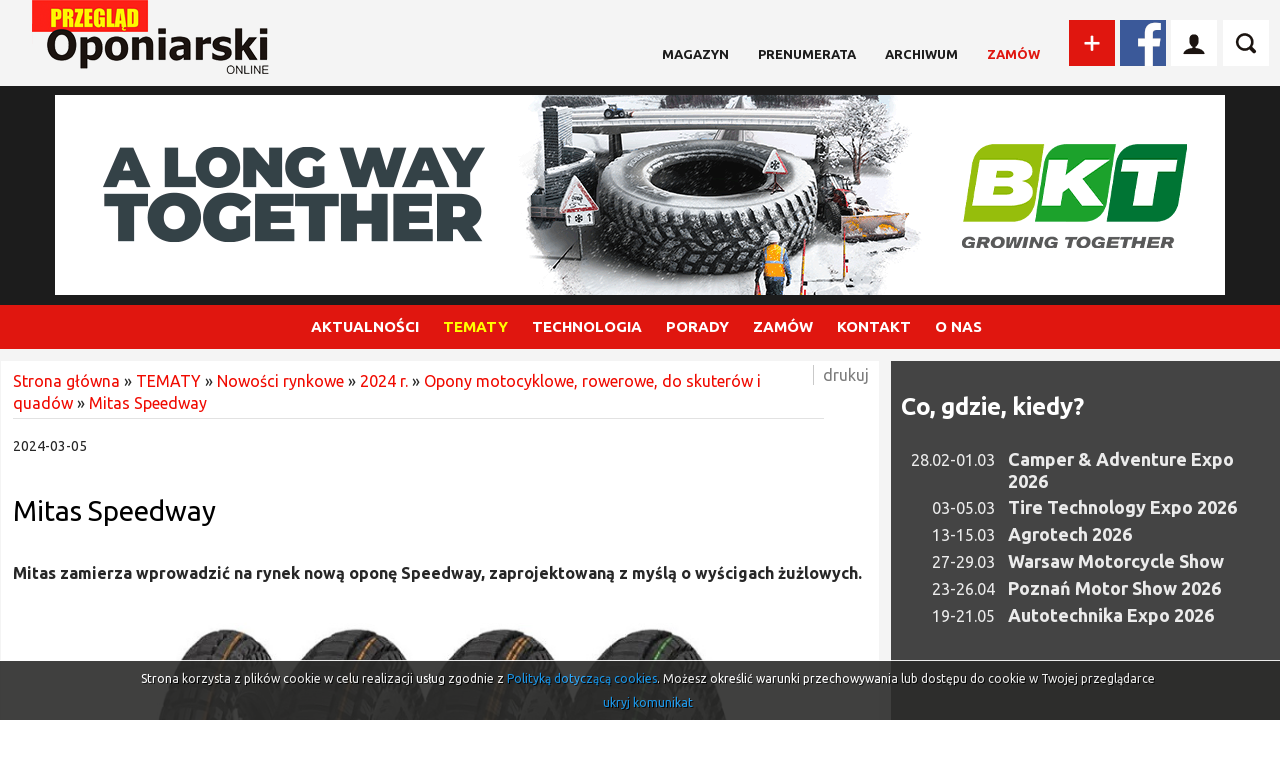

--- FILE ---
content_type: text/html; charset=utf-8
request_url: https://przegladoponiarski.pl/art/22241/mitas-speedway.html
body_size: 8143
content:
<!DOCTYPE html>
<!--[if lt IE 7]> <html class="no-js lt-ie9 lt-ie8 lt-ie7" lang="pl"> <![endif]-->
<!--[if IE 7]> <html class="no-js lt-ie9 lt-ie8" lang="pl"> <![endif]-->
<!--[if IE 8]> <html class="no-js lt-ie9" lang="pl"> <![endif]-->
<!--[if gt IE 8]><!--> <html class="no-js" lang="pl"> <!--<![endif]-->

<head>
<meta charset="UTF-8" />
<meta name="HandheldFriendly" content="True" />
<meta name="MobileOptimized" content="320" />
<meta name="viewport" content="width=device-width, initial-scale=1" />

<title>Mitas Speedway</title>
<meta name="keywords" content="Mitas Speedway, opony wyścigi żużlowe Mitas, opony na tor żużlowy" />
<meta name="description" content="Mitas zamierza wprowadzić na rynek nową oponę Speedway, zaprojektowaną z myślą o wyścigach żużlowych." />
<meta http-equiv="Content-type" content="text/html; charset=UTF-8" />
<meta http-equiv="Content-Language" content="pl" />
<meta http-equiv="Reply-to" content="kontakt@jw-webdev.info" />
<meta name="robots" content="index,follow" />
<base href="https://przegladoponiarski.pl/" />
<link href="public/css/reset.css" type="text/css" rel="stylesheet" />
<link href="public/css/default.css?ver=1.4.6" type="text/css" rel="stylesheet" />
<script type="text/javascript" src="public/js/jquery-min.js" ></script>
<script type="text/javascript" src="public/js/swfobject.js" ></script>
<script type="text/javascript" src="public/js/oponiarski/logowanie.js" ></script>
<script type="text/javascript" src="public/js/oponiarski/efekty.js" ></script>
<script type="text/javascript" src="public/js/jquery/easing.js" ></script>
<script type="text/javascript" src="public/js/jquery/cycle.all.js" ></script>
<script type="text/javascript" src="public/js/validation/jquery.validate.min.js" ></script>
<script type="text/javascript" src="public/js/validation/additional-methods.min.js" ></script>
<script type="text/javascript" src="public/js/validation/localization/messages_pl.js" ></script>
<script type="text/javascript" src="public/js/oponiarski/search.js" ></script>
<script type="text/javascript" src="public/js/oponiarski/menu.js?ver=1.0" ></script>
<script type="text/javascript" src="public/js/jquery/cookie.js" ></script>
<script type="text/javascript" src="public/js/comm.js" ></script>

<script type="text/javascript" src="public/js/local.js"></script>
<!-- Google tag (gtag.js) --> <script async src="https://www.googletagmanager.com/gtag/js?id=G-NCY734D0QJ"></script><script> window.dataLayer = window.dataLayer || []; function gtag(){dataLayer.push(arguments);} gtag('js', new Date()); gtag('config', 'G-NCY734D0QJ'); </script><meta property="og:type" content="article" /><meta property="og:site_name" content="Przegląd oponiarski" /><link rel="canonical" href="https://przegladoponiarski.pl/art/22241/mitas-speedway.html" />




<link rel="icon" href="public/img/favicon.ico" type="image/x-icon" />
<link rel="shortcut icon" href="public/img/favicon.ico" type="image/x-icon" />


<meta property="og:image" content="https://przegladoponiarski.pl/upload/art/22241_img1_e5ccda7eedb257734251a4dfe955d2e2.jpg" /><meta property="og:title" content="Mitas Speedway" /><meta property="og:description" content="Mitas zamierza wprowadzić na rynek nową oponę Speedway, zaprojektowaną z&nbsp;myślą o&nbsp;wyścigach żużlowych. 



Speedway trafi na ..." /><meta property="og:site_name" content="Przegląd oponiarski" />


<!-- <link href="https://fonts.googleapis.com/css?family=Ubuntu:400,400i,700&amp;subset=latin-ext" rel="stylesheet"> -->

<link rel="preconnect" href="https://fonts.googleapis.com">
<link rel="preconnect" href="https://fonts.gstatic.com" crossorigin>
<link href="https://fonts.googleapis.com/css2?family=Ubuntu:ital,wght@0,400;0,700;1,400&display=swap" rel="stylesheet">

</head>
<body class="wwwpage"    >




	<script>

function bshow() {
			const allParagraphs = document.querySelectorAll(".baner_showafter");

				if(allParagraphs[0]){
				
					allParagraphs[0].classList.toggle("baner_showafter");
				}
				if(allParagraphs[1]){
				
					allParagraphs[1].classList.toggle("baner_showafter");
				}
				 
		}

window.addEventListener("load", function() {
    bshow();
});


		

		// const timeout = setTimeout(bshow, 20);

	</script>
		<div id="wrapper_all">

		<div id="baner_sticky_left" class="axd baner_showafter"><a href="adv/klik/7312"  target="_blank"><img src="https://przegladoponiarski.pl/upload/axd/7312_18f77c6b1c24964be23b61fa5e419cdc.jpg" width="181" height="1080" alt="" /></a></div>		

		<div id="wrapper_content">
		<div id="wrapper_content_inner">
	




<!-- <div id="baner_sticky_left">
	<a href="">
		<img src="upload/banernew.jpg"/>
	</a>
</div>

<div id="baner_sticky_right">
	<a href="">
		<img src="upload/banernew.jpg"/>
	</a>
</div> -->







<!-- Go to www.addthis.com/dashboard to customize your tools -->
<script type="text/javascript" src="//s7.addthis.com/js/300/addthis_widget.js#pubid=ra-5075334f101b753f"></script>







<div id="top_0">
<div id="top_0_inner" class="wrapper">

<a href="https://przegladoponiarski.pl/" id="logo"></a>

<div id="top_menu">
<a class="top_item1 " href="art/29/miesiecznik.html" title="MAGAZYN">MAGAZYN</a>
<a class="top_item1 " href="http://przegladoponiarski.pl/art/13198/prenumerata.html" title="Prenumerata">Prenumerata</a>
<a class="top_item1 " href="http://przegladoponiarski.pl/art/31/archiwum.html" title="Archiwum">Archiwum</a>
<a class="top_item1 top_menu_wyr" href="http://przegladoponiarski.pl/art/32/zamow.html" title="Zamów">Zamów</a></div>

<div id="addThis">
		  <!-- AddThis Button BEGIN -->
				<div class="addthis_toolbox addthis_default_style addthis_32x32_style">
				<!-- <a class="addthis_button_preferred_2"></a> -->

				<!-- <a class="addthis_button_preferred_4"></a> -->
				<a class="addthis_button_compact"><img src="public/img/new/add.png" style="width: 46px;height: 46px;" /></a>
				</div>
				<script type="text/javascript">var addthis_config = {"data_track_addressbar":false};</script>
				<script type="text/javascript" src="//s7.addthis.com/js/300/addthis_widget.js#pubid=ra-5075334f101b753f"></script>
				<!-- AddThis Button END -->
</div><!-- end addThis -->


<a target="_blank" href="https://www.facebook.com/przegladoponiarski" id="fb_icon"></a>

<!-- start logowanie -->
<div id="logowanie_icon"></div>

<div class="login_form_wrap">


<script type="text/javascript">

$(document).ready(function() {

	var validator = $("#logowanie").validate({

		rules: {										
			u_login: "required",
			u_pass: "required"
		},

		ignore: "ignore",	
		success: "checked",
		errorClass: "error",
		validClass: "checked",		
		onfocusout:false,
		onkeyup: false,
		onclick: false,				

		success: function(label) {	
			label.addClass("checked");
		},

		highlight: function(element, errorClass, validClass) {
			$(element).addClass(errorClass).removeClass(validClass);
		},

		unhighlight: function(element, errorClass, validClass) {
			$(element).removeClass(errorClass).addClass(validClass);
		},
		
		messages: {
			u_login: {
				required: "Podaj swój login"
			},
			u_pass: {
				required: "Podaj swoje hasło"
			}			
		},		
		
		invalidHandler: function(form, validator) { errInvalid(form, validator) },					
      showErrors: function(errorMap, errorList) { showErrors(errorMap, errorList,this); }, 										
		errorPlacement: function(error, element) { }

	}); 

});

</script>

<div class="login_form group">

<form name="logowanie" method="post" action="index.php" id="logowanie"><input name="act" value="users_login2" id="act_logowanie" type="hidden" /><input name="redir" value="aHR0cHM6Ly9wcnplZ2xhZG9wb25pYXJza2kucGwvYXJ0L2luZGV4P2lkX2FydD0yMjI0MQ==" id="redir_logowanie" type="hidden" /><div class="form_group"><label for="u_login" id="u_login_label">login</label><input name="u_login" value="" id="u_login" class="f_long" maxlength="50" type="text" /></div><div class="form_group"><label for="u_pass" id="u_pass_label">hasło</label><input name="u_pass" value="" id="u_pass" class="f_long" maxlength="50" type="password" /></div><div class="form_group"><a class="haslo_odzysk" href="users/od"><span>ODZYSKAJ HASŁO</span></a><input value="Zaloguj się" class="submitb f_small login_btn" type="submit" /></div><div class="form_group"><div class="login_rejestracja"> <a href="users/add">ZAREJESTRUJ SIĘ</a></div></div><input name="crtoken" value="26f6b30b880e67033f7729f9f0a75c64" id="logowanie_crtoken" type="hidden" /></form></div><!-- end login_form --></div>

<!-- end logowanie -->

		<div id="search_icon"></div>

		<div id="search_wrap"><script type="text/javascript">

		$(document).ready(function() {

			var validator = $("#search").validate({

				rules: {

					art_szuk: {
			         required: true,
						minlength: 3
					}

				},

				ignore: "ignore",
				success: "checked",
				errorClass: "error",
				validClass: "checked",
				onfocusout:false,
				onkeyup: false,
				onclick: false,

				success: function(label) {
					label.addClass("checked");
				},

				highlight: function(element, errorClass, validClass) {
					$(element).addClass(errorClass).removeClass(validClass);
				},

				unhighlight: function(element, errorClass, validClass) {
					$(element).removeClass(errorClass).addClass(validClass);
				},

				messages: {
					art_szuk: {
						required: "Podaj wyszukiwaną frazę",
						minlength: "Podana fraza jest za krótka"
					}
				},

				invalidHandler: function(form, validator) { errInvalid(form, validator) },
		      showErrors: function(errorMap, errorList) { showErrors(errorMap, errorList,this); },
				errorPlacement: function(error, element) { }

			});




	$("#search_icon").click(function(){
		var ob = $('#search_wrap');

	    ob.toggle();
		// if(ob.css('display')=='block'){
		// 	ob.slideUp();
		// }
		// else{
		// 	ob.slideDown();
		// }
	});

		});

		</script><form name="search" method="get" action="index.php" id="search_form"><input name="act" value="art_search" id="act_search" type="hidden" /><input name="art_szuk" value="" id="search_text" type="text" /><input value="Szukaj" id="search_button" class="submitb f_small" type="submit" />		<a name="www_top"> </a>
		<input name="crtoken" value="26f6b30b880e67033f7729f9f0a75c64" id="search_crtoken" type="hidden" /></form></div>
</div> <!--en top_0_inner -->
</div><!--end top_0 -->



<div id="top_1">

<div id="top_1_inner" class="wrap">
	<div  class="axd "><a href="adv/klik/8205"  target="_blank"><img src="https://przegladoponiarski.pl/upload/axd/8205_5c31532ae01b921761b6f313350900e2.gif" width="1170" height="200" alt="" /></a></div></div>

</div><!-- end top_1 -->

		<div id="menu_wrap">

		<div id="menu_navi_wrap"><div id="menu_navi"><span id="linia1"></span><span id="linia2"></span><span id="linia3"></span></div></div>
			<ul class="menu group">

	<li><a  class="first first0"  href="art/4/aktualnosci.html" title="AKTUALNOŚCI">AKTUALNOŚCI<span class="menu_plus menu_plus1"></a>
<div>
<ul><li><a  class="first first1"   href="art/5/wydarzenia.html" title="Wydarzenia">Wydarzenia</a></li><li><a   href="art/7/targi-konferencje.html" title="Targi, konferencje">Targi, konferencje</a></li><li><a   href="art/8/szkolenia.html" title="Szkolenia">Szkolenia</a></li><li><a  class="last last1"   href="art/9/co-gdzie-kiedy-w-branzy.html" title="Co, gdzie, kiedy?">Co, gdzie, kiedy?</a></li>
</ul>
</div>

</li><li><a  class="current current0"  href="art/10/tematy.html" title="TEMATY">TEMATY<span class="menu_plus menu_plus1"></a>
<div>
<ul><li><a  class="current current1  first first1"   href="art/11/nowosci-rynkowe.html" title="Nowości rynkowe">Nowości rynkowe</a></li><li><a   href="art/12/rozmowy-przegladu.html" title="Rozmowy Przeglądu">Rozmowy Przeglądu</a></li><li><a   href="art/13/z-wizyta-w-firmie.html" title="Z wizytą w firmie…">Z wizytą w firmie…</a></li><li><a   href="art/13454/temat-miesiaca.html" title="Temat na czasie">Temat na czasie</a></li><li><a   href="art/16907/certyfikat-oponiarski-procedury-i-kryteria.html" title="Certyfikat oponiarski">Certyfikat oponiarski</a></li><li><a   href="art/14/personalia.html" title="Personalia">Personalia</a></li><li><a   href="art/15/ekologia.html" title="Ekologia">Ekologia</a></li><li><a   href="art/84/prezentacje.html" title="Prezentacje">Prezentacje</a></li><li><a   href="art/375/testy.html" title="Testy">Testy</a></li><li><a   href="art/16/dobry-serwis.html" title="Dobry serwis">Dobry serwis</a></li><li><a   href="art/13865/-2-3-4-5-6-7-8-9-10-11-12-13-14-15-16-17-18-19-20-21-22-23-24-25-26-27-28-29-30-31-32-33-34-35-36-37-38-39-40-41-42-43-44-45-46-47-48-49.html" title="Motorsport">Motorsport</a></li><li><a  class="last last1"   href="art/2568/abc-wulkanizatora-i-mechanika.html" title="ABC wulkanizatora i mechanika">ABC wulkanizatora i mechanika</a></li>
</ul>
</div>

</li><li><a  href="art/17/technologia.html" title="TECHNOLOGIA">TECHNOLOGIA<span class="menu_plus menu_plus1"></a>
<div>
<ul><li><a  class="first first1"   href="art/18/opony.html" title="Opony">Opony</a></li><li><a   href="art/17002/auta-czesci-zamienne.html" title="Auta - części zamienne">Auta - części zamienne</a></li><li><a   href="art/19/wyposazenie.html" title="Wyposażenie warsztatowe">Wyposażenie warsztatowe</a></li><li><a   href="art/14374/produkcja.html" title="Produkcja">Produkcja</a></li><li><a  class="last last1"   href="art/20/innowacje.html" title="Innowacje">Innowacje</a></li>
</ul>
</div>

</li><li><a  href="art/25/porady.html" title="PORADY">PORADY<span class="menu_plus menu_plus1"></a>
<div>
<ul><li><a  class="first first1"   href="art/26/zapytaj-eksperta.html" title="Ekspert radzi">Ekspert radzi</a></li><li><a   href="art/27/prawo-w-warsztacie.html" title="Prawo w warsztacie">Prawo w warsztacie</a></li><li><a   href="art/28/vademcum-szefa.html" title="Co każdy szef wiedzieć powinien?">Co każdy szef wiedzieć powinien?</a></li><li><a   href="art/1692/marketing-w-serwisie.html" title="Marketing w serwisie">Marketing w serwisie</a></li><li><a   href="art/12700/autem-po-kontynentach.html" title="Autem po kontynentach">Autem po kontynentach</a></li><li><a   href="art/297/autem-po-europie.html" title="Autem po Europie">Autem po Europie</a></li><li><a  class="last last1"   href="art/302/inne.html" title="Inne">Inne</a></li>
</ul>
</div>

</li><li><a  href="art/32/zamow.html" title="ZAMÓW">ZAMÓW<span class="menu_plus menu_plus1"></a>
<div>
<ul><li><a  class="first first1"   href="http://przegladoponiarski.pl/art/13198/prenumerata.html" title="Prenumerata">Prenumerata</a></li><li><a   href="art/34/reklama.html" title="Reklama / Advertisement">Reklama / Advertisement</a></li><li><a   href="art/15088/warunki-ogolne-reklamy.html" title="Warunki ogólne reklamy">Warunki ogólne reklamy</a></li><li><a   href="art/35/ogloszenie.html" title="Ogłoszenie / Announcement">Ogłoszenie / Announcement</a></li><li><a  class="last last1"   href="newsletter/form" title="Bezpłatny  newsletter">Bezpłatny  newsletter</a></li>
</ul>
</div>

</li><li><a  href="contact?t=3" title="KONTAKT">KONTAKT</a>
</li><li><a  class="last last0"  href="art/38/o-nas.html" title="O  NAS">O  NAS<span class="menu_plus menu_plus1"></a>
<div>
<ul><li><a  class="first first1"   href="art/1379/o-wydawnictwie.html" title="O wydawnictwie">O wydawnictwie</a></li><li><a   href="art/1378/dane-teladresowe.html" title="Dane teladresowe">Dane teladresowe</a></li><li><a  class="last last1"   href="art/2094/regulamin.html" title="Regulamin / Pliki Cookies">Regulamin / Pliki Cookies</a></li>
</ul>
</div>

</li>			</ul><!-- end .menu -->
		</div><!-- end #menu -->
	


		
			<div class="wrap wrap_podstrona mt12">	

			<div class="podstrona_tr">	
			<div class="content_inner_podstrona">
			<div class="content_inner_podstrona2">

					


<!-- Go to www.addthis.com/dashboard to customize your tools -->
<div class="addthis_inline_share_toolbox_8g22"></div>

<div id="breadcrums">
	<a href="https://przegladoponiarski.pl/">Strona główna</a>
	 &raquo; <a href="art/10/tematy.html">TEMATY</a> &raquo; <a href="art/11/nowosci-rynkowe.html">Nowości rynkowe</a> &raquo; <a href="art/22055/2024-r.html">2024 r.</a> &raquo; <a href="art/22059/opony-motocyklowe-rowerowe-do-skuterow-i-quadow-2-3-4-5.html" target="_self">Opony motocyklowe, rowerowe, do skuterów i quadów</a> &raquo; <a href="art/22241/mitas-speedway.html" target="_self">Mitas Speedway</a></div><div class="date">2024-03-05</div><h1>Mitas Speedway</h1><div class="newline"><div class="newline"><p><strong>Mitas zamierza wprowadzić na rynek nową oponę Speedway, zaprojektowaną z&nbsp;myślą o&nbsp;wyścigach żużlowych. </strong></p>

<p style="text-align: center;"><img alt="" src="upload/image/Aktualnosci/2024/marzec/1/Mitas_Speedway_ban.jpg" style="width: 659px; height: 370px;" /></p>

<p>Speedway trafi na tory żużlowe w&nbsp;marcu. Produkt został opracowany i&nbsp;przetestowany we&nbsp;współpracy z&nbsp;zawodowymi kierowcami wyścigowymi w&nbsp;Europie, Australii i&nbsp;USA i&nbsp;spełnia standardy określone przez Międzynarodową Federację Motocyklową (FIM).</p>

<p>Nowa opona firmy Mitas bazuje na kilkudziesięciu latach doświadczeń w&nbsp;opracowywaniu ogumienia zapewniającego zawodnikom lepszą przyczepność i&nbsp;prowadzenie na różnych nawierzchniach. Konstrukcja osnowy Speedway zapewnia jej szerszy kontakt z&nbsp;podłożem, co daje większe przyspieszenie na linii startu i&nbsp;lepsze osiągi przy wyższych prędkościach na zakrętach. Opona tylna występuje w&nbsp;trzech wersjach: Tube Type i&nbsp;Tubeless wraz z&nbsp;wersją z&nbsp;mieszanki miękkiej do&nbsp;wyścigów nieregulowanych przez FIM.</p>

<p>- <em>Nowa opona Speedway firmy Mitas to najbardziej zaawansowana opona żużlowa, jaką kiedykolwiek wprowadziliśmy na rynek. Szerszy bieżnik zapewnia lepszą przyczepność na starcie i&nbsp;na zakrętach. Wiemy, że to diametralnie zmienia reguły gry, jeśli chodzi o&nbsp;podejście do&nbsp;toru i&nbsp;pokonywanie konkurencji w&nbsp;tym szybko ewoluującym sporcie -</em> powiedział <strong>Gustavo Pinto Teixeira</strong>, szef działu ds. opon motocyklowych spółki Mitas.</p>

<p style="text-align: right;">Źródło i&nbsp;fot.: Mitas</p></div></div><div class="newline"><div class="small"></div><div class="right"><a id="print" href="javascript:void(null);" onclick="javascript:window.open('https://przegladoponiarski.pl/art/printm?id_art=22241','druk','top=10,left=10,width=600,height=600,toolbar=yes,menubar=yes,location=no,directories=no,alwaysRaised=no,status=no,scrollbars=yes,resizable=yes,fullscreen=0');">drukuj</a>&nbsp;&nbsp;</div></div><div class="bg2 center" style="padding:3px;"><a href="art/22059/opony-motocyklowe-rowerowe-do-skuterow-i-quadow-2-3-4-5.html" target="_self">powrót</a></div><div class="bg3">Komentarze użytkowników (0)<a name="comments"></a></div><div style="text-align:center; padding:20px;">Brak komentarzy. Bądź pierwszy - dodaj swój komentarz</div><div class="center" style="padding:10px">Musisz być zalogowany aby dodać swój komentarz</div>	
			</div><!-- end content_inner_podstrona2 -->
			</div><!-- end content_inner_podstrona -->

			<div id="aside_right">
									<div id="co_gdzie_kiedy_w_branzy">
 					<div id="co_gdzie_kiedy_w_branzy_inner">

 					<h2><a href="art/9/co-gdzie-kiedy-w-branzy.html">Co, gdzie, kiedy?</a></h2>
 					<ul>

									<li><a href="art/23873/camper-adventure-expo-2026-2802-0103.html" title="28.02-01.03 Camper &amp; Adventure Expo 2026" ><span class="co_gdzie_kiedy_data">28.02-01.03</span><span class="co_gdzie_kiedy_info">Camper & Adventure Expo 2026</span></a></li>
										<li><a href="art/23955/3-503-tire-technology-expo-2026.html" title="03-05.03 Tire Technology Expo 2026" ><span class="co_gdzie_kiedy_data">03-05.03</span><span class="co_gdzie_kiedy_info">Tire Technology Expo 2026</span></a></li>
										<li><a href="art/23874/agrotech-2026-13-1503.html" title="13-15.03 Agrotech 2026" ><span class="co_gdzie_kiedy_data">13-15.03</span><span class="co_gdzie_kiedy_info">Agrotech 2026</span></a></li>
										<li><a href="art/24064/27-2903-warsaw-motorcycle-show.html" title="27-29.03 Warsaw Motorcycle Show" ><span class="co_gdzie_kiedy_data">27-29.03</span><span class="co_gdzie_kiedy_info">Warsaw Motorcycle Show</span></a></li>
										<li><a href="art/23880/poznan-motor-show-2026-23-2604.html" title="23-26.04 Poznań Motor Show 2026" ><span class="co_gdzie_kiedy_data">23-26.04</span><span class="co_gdzie_kiedy_info">Poznań Motor Show 2026</span></a></li>
										<li><a href="art/23870/autotechnika-expo-2026-19-2105.html" title="19-21.05 Autotechnika Expo 2026" ><span class="co_gdzie_kiedy_data">19-21.05</span><span class="co_gdzie_kiedy_info">Autotechnika Expo 2026</span></a></li>
										</ul>
 					</div>
 				</div><!-- end #co_gdzie_kiedy_w_branzy -->
				
					
					<div  class="axd vademecum"><a href="adv/klik/3777"  target="_blank"><img src="https://przegladoponiarski.pl/upload/axd/3777_4f7eda8f446df2142755e3f655f975bf.jpg" width="380" height="383" alt="" /></a></div>					
								<script type="text/javascript">

				$("document").ready(function(){

						$('#slider_ogloszenia').cycle({
						fx:     'fade',
						speed:  1000,
						timeout: 4000,
						prev: '#slider_prev_ogloszenia',
						next: '#slider_next_ogloszenia',
						pager: '#slider_nav_ul_ogloszenia'

					});


						//policznie wszystkich
						var ile = $(".slider_inner_ogloszenia").length;
						$("#ile_ogloszen").text(ile);
						var current = $("#slider_nav_ul_ogloszenia .activeSlide").index();
					    $("#current_ogloszenie").text(current+1);

					    $("#slider_prev_ogloszenia, #slider_next_ogloszenia").click(function(){
							clock();
						});

						var int=self.setInterval(function(){clock();},1000);
						function clock()
							{
								var current = $("#slider_nav_ul_ogloszenia .activeSlide").index();
							    $("#current_ogloszenie").text(current+1);
							}

				});
			</script>

			

				<div id="slider_wrap_ogloszenia" class="span1" >
					<a class="ogloszeniah2" href="ogloszenia">Ogłoszenia</a>


					
 					<div class="slider_inner_ogloszenia" >
						<div class="slider_inner2_ogloszenia" >
							Brak ogłoszeń do wyświetlenia.
							<br />

							<a style="float:right;margin-top:10px;" href="/art/35/ogloszenie.html">Zamów ogłoszenie</a>

						</div>
					</div>

 					


				</div><!-- end slider_wrap_ogloszenia -->

					</div><!-- end aside_right -->

			</div><!-- end podstrona -->

			</div><!-- end wrap -->
			

		
<div class="banners_wrap_szeroki mt12">
	<div  class="axd "><a href="adv/klik/3243" ><img src="https://przegladoponiarski.pl/upload/axd/3243_79b2f402c4ea8c043ef15e85c0b26895.jpg" width="735" height="120" alt="" /></a></div></div>

		<div class="fotonews_wrap">
			<div class="wrap fotonews">


					<h2><a href="art/67/fotonews.html">FOTONEWS<span> - GALERIE</span></a></h2>

					<div class="fotonews_inner">
					
															<div class="fotonews_box">
								<a href="art/24003/wizyta-w-siedzibie-wimad.html">
								<div class="fotonews_img" style="background: url('https://przegladoponiarski.pl/upload/art/24003_img3_8c82098013f5be0bd92a4f4b2e3720af.jpg'); background-repeat: no-repeat; background-position:center center;background-size: cover; "></div>

								
								<span>Wizyta w siedzibie Wimad</span></a>
								</div>
													
															<div class="fotonews_box">
								<a href="art/23964/potrojny-jubileusz-michelin-polska.html">
								<div class="fotonews_img" style="background: url('https://przegladoponiarski.pl/upload/art/23964_img3_de1409f38aa3f5bdd96a2ae71161eae1.jpg'); background-repeat: no-repeat; background-position:center center;background-size: cover; "></div>

								
								<span>Potrójny jubileusz Michelin Polska</span></a>
								</div>
													
															<div class="fotonews_box">
								<a href="art/23961/z-wizyta-w-sailun-group.html">
								<div class="fotonews_img" style="background: url('https://przegladoponiarski.pl/upload/art/23961_img3_9c226495cc1137ca1ee09b04615660f2.jpg'); background-repeat: no-repeat; background-position:center center;background-size: cover; "></div>

								
								<span>Z wizytą w Sailun Group</span></a>
								</div>
													
															<div class="fotonews_box">
								<a href="art/23911/automotive-parts-expo.html">
								<div class="fotonews_img" style="background: url('https://przegladoponiarski.pl/upload/art/23911_img3_954a8d3b22989e476ee64541f475ee12.jpg'); background-repeat: no-repeat; background-position:center center;background-size: cover; "></div>

								
								<span>Automotive Parts Expo</span></a>
								</div>
																	</div>

			</div><!--end wrap -->
		</div><!-- nd fotonews_wrap -->
		


				
		
		<div id="footer_wrap" class="wrap">
			<div id="footer_wrap_inner">

	<div class="footer6"><div class="footer6_inner"><h2><a href="art/4/aktualnosci.html" title="AKTUALNOŚCI">Aktualności</a></h2>
<ul><li><a  class="first first1"   href="art/5/wydarzenia.html" title="Wydarzenia">Wydarzenia</a></li><li><a   href="art/7/targi-konferencje.html" title="Targi, konferencje">Targi, konferencje</a></li><li><a   href="art/8/szkolenia.html" title="Szkolenia">Szkolenia</a></li><li><a  class="last last1"   href="art/9/co-gdzie-kiedy-w-branzy.html" title="Co, gdzie, kiedy?">Co, gdzie, kiedy?</a></li>
</ul>

</div>
</div><div class="footer6"><div class="footer6_inner"><h2><a href="art/10/tematy.html" title="TEMATY">Tematy</a></h2>
<ul><li><a  class="current current1  first first1"   href="art/11/nowosci-rynkowe.html" title="Nowości rynkowe">Nowości rynkowe</a></li><li><a   href="art/12/rozmowy-przegladu.html" title="Rozmowy Przeglądu">Rozmowy Przeglądu</a></li><li><a   href="art/13/z-wizyta-w-firmie.html" title="Z wizytą w firmie…">Z wizytą w firmie…</a></li><li><a   href="art/13454/temat-miesiaca.html" title="Temat na czasie">Temat na czasie</a></li><li><a   href="art/16907/certyfikat-oponiarski-procedury-i-kryteria.html" title="Certyfikat oponiarski">Certyfikat oponiarski</a></li><li><a   href="art/14/personalia.html" title="Personalia">Personalia</a></li><li><a   href="art/15/ekologia.html" title="Ekologia">Ekologia</a></li><li><a   href="art/84/prezentacje.html" title="Prezentacje">Prezentacje</a></li><li><a   href="art/375/testy.html" title="Testy">Testy</a></li><li><a   href="art/16/dobry-serwis.html" title="Dobry serwis">Dobry serwis</a></li><li><a   href="art/13865/-2-3-4-5-6-7-8-9-10-11-12-13-14-15-16-17-18-19-20-21-22-23-24-25-26-27-28-29-30-31-32-33-34-35-36-37-38-39-40-41-42-43-44-45-46-47-48-49.html" title="Motorsport">Motorsport</a></li><li><a  class="last last1"   href="art/2568/abc-wulkanizatora-i-mechanika.html" title="ABC wulkanizatora i mechanika">ABC wulkanizatora i mechanika</a></li>
</ul>

</div>
</div><div class="footer6"><div class="footer6_inner"><h2><a href="art/17/technologia.html" title="TECHNOLOGIA">Technologia</a></h2>
<ul><li><a  class="first first1"   href="art/18/opony.html" title="Opony">Opony</a></li><li><a   href="art/17002/auta-czesci-zamienne.html" title="Auta - części zamienne">Auta - części zamienne</a></li><li><a   href="art/19/wyposazenie.html" title="Wyposażenie warsztatowe">Wyposażenie warsztatowe</a></li><li><a   href="art/14374/produkcja.html" title="Produkcja">Produkcja</a></li><li><a  class="last last1"   href="art/20/innowacje.html" title="Innowacje">Innowacje</a></li>
</ul>

</div>
</div><div class="footer6"><div class="footer6_inner"><h2><a href="art/25/porady.html" title="PORADY">Porady</a></h2>
<ul><li><a  class="first first1"   href="art/26/zapytaj-eksperta.html" title="Ekspert radzi">Ekspert radzi</a></li><li><a   href="art/27/prawo-w-warsztacie.html" title="Prawo w warsztacie">Prawo w warsztacie</a></li><li><a   href="art/28/vademcum-szefa.html" title="Co każdy szef wiedzieć powinien?">Co każdy szef wiedzieć powinien?</a></li><li><a   href="art/1692/marketing-w-serwisie.html" title="Marketing w serwisie">Marketing w serwisie</a></li><li><a   href="art/12700/autem-po-kontynentach.html" title="Autem po kontynentach">Autem po kontynentach</a></li><li><a   href="art/297/autem-po-europie.html" title="Autem po Europie">Autem po Europie</a></li><li><a  class="last last1"   href="art/302/inne.html" title="Inne">Inne</a></li>
</ul>

</div>
</div><div class="footer6"><div class="footer6_inner"><h2><a href="art/32/zamow.html" title="ZAMÓW">Zamów</a></h2>
<ul><li><a  class="first first1"   href="http://przegladoponiarski.pl/art/13198/prenumerata.html" title="Prenumerata">Prenumerata</a></li><li><a   href="art/34/reklama.html" title="Reklama / Advertisement">Reklama / Advertisement</a></li><li><a   href="art/15088/warunki-ogolne-reklamy.html" title="Warunki ogólne reklamy">Warunki ogólne reklamy</a></li><li><a   href="art/35/ogloszenie.html" title="Ogłoszenie / Announcement">Ogłoszenie / Announcement</a></li><li><a  class="last last1"   href="newsletter/form" title="Bezpłatny  newsletter">Bezpłatny  newsletter</a></li>
</ul>

</div>
</div><div class="footer6"><div class="footer6_inner"><h2><a href="art/38/o-nas.html" title="O  NAS">O  nas</a></h2>
<ul><li><a  class="first first1"   href="art/1379/o-wydawnictwie.html" title="O wydawnictwie">O wydawnictwie</a></li><li><a   href="art/1378/dane-teladresowe.html" title="Dane teladresowe">Dane teladresowe</a></li><li><a  class="last last1"   href="art/2094/regulamin.html" title="Regulamin / Pliki Cookies">Regulamin / Pliki Cookies</a></li>
</ul>

</div>
</div></div>


			</div><!-- end footer_wrap_inner -->
		</div><!-- end footer_wrap -->
	
<div id="footer2" class="wrap"> 
        <div class="footer2_inner group">
            <p>&copy; Copyright 2026 Przegląd Oponiarski </p>
            <p class="right"><a href="http://jw-webdev.info" target="_blank" title="Projektowanie stron Toruń">Projektowanie stron Toruń</a></p>
        </div> <!-- end footer_inner -->
</div><!--end footer2 -->




</div><!-- end wrapper_content_inner -->

<div id="baner_sticky_right" class="axd baner_showafter"><a href="adv/klik/7313"  target="_blank"><img src="https://przegladoponiarski.pl/upload/axd/7313_da68d8a2c6df7521a4867f6a2614f225.jpg" width="181" height="1080" alt="" /></a></div>
</div>
<!-- end wrapper_content -->



</div>
<!-- end wrapper_all -->





<script>

		  	var comm = new commInfo('cookie');
			comm.cookieDomain = '';
			comm.cookiePath = "/";
			comm.url = "https://przegladoponiarski.pl/art/comm?idtf2=cookiecomm";
			comm.display();

			</script>


<script type="text/javascript">

 var _gaq = _gaq || [];
 _gaq.push(['_setAccount', 'UA-22679522-1']);
 _gaq.push(['_trackPageview']);

 (function() {
   var ga = document.createElement('script'); ga.type =
'text/javascript'; ga.async = true;
   ga.src = ('https:' == document.location.protocol ? 'https://ssl' :
'http://www') + '.google-analytics.com/ga.js';
   var s = document.getElementsByTagName('script')[0];
s.parentNode.insertBefore(ga, s);
 })();

</script>


</body></html>


--- FILE ---
content_type: application/javascript
request_url: https://przegladoponiarski.pl/public/js/oponiarski/logowanie.js
body_size: 233
content:
$("document").ready(function(){

	$("#logowanie_icon").click(function(){
		var ob = $('.login_form_wrap');
		
		ob.toggle();
		// if(ob.css('display')=='block'){
		// 	ob.slideUp();
		// }
		// else{
		// 	ob.slideDown();
		// }
	});


	// function check(id,label){
	// 	var val = $(id).val();
	// 	if(val){
	// 		$(label).hide();
	// 	}
	// 	else{
	// 		$(label).show();
	// 	}
	// }

	// function napis(input_id,label_id){
	// 	$(label_id).bind('mouseover',function(){
	// 		$(label_id).hide();
	// 	});

	// 	$(input_id).bind('fokus, mouseover',function(){
	// 		$(label_id).hide();
	// 	});

	// 	$(input_id).bind('blur keyup mouseout',function(){
	// 		check(input_id , label_id );
	// 	});
	// }

	// /*init*/
	// /*login*/
	// check("#u_login", "#u_login_label");
	// /*pass*/
	// check("#u_pass", "#u_pass_label");

	// /*login*/
	// napis("#u_login", "#u_login_label");
	// /*pass*/
	// napis("#u_pass", "#u_pass_label");


});